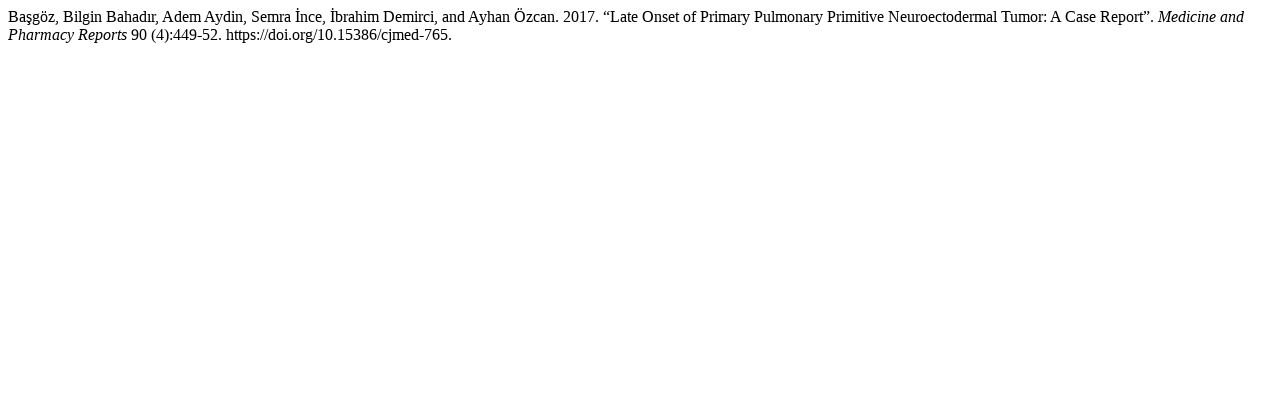

--- FILE ---
content_type: text/html; charset=UTF-8
request_url: https://medpharmareports.com/index.php/mpr/citationstylelanguage/get/chicago-author-date?submissionId=765
body_size: 288
content:
<div class="csl-bib-body">
  <div class="csl-entry">Başgöz, Bilgin Bahadır, Adem Aydin, Semra İnce, İbrahim Demirci, and Ayhan Özcan. 2017. “Late Onset of Primary Pulmonary Primitive Neuroectodermal Tumor: A Case Report”. <i>Medicine and Pharmacy Reports</i> 90 (4):449-52. https://doi.org/10.15386/cjmed-765.</div>
</div>